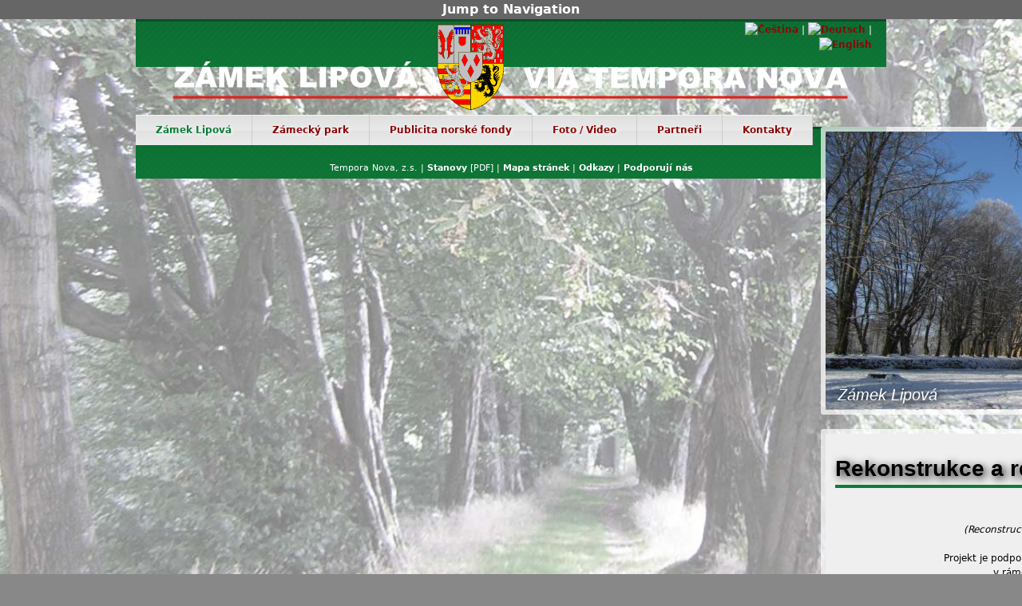

--- FILE ---
content_type: text/html; charset=utf-8
request_url: http://www.viatemporanova.cz/cs
body_size: 13862
content:
<!DOCTYPE html PUBLIC "-//W3C//DTD XHTML+RDFa 1.0//EN"
  "http://www.w3.org/MarkUp/DTD/xhtml-rdfa-1.dtd">
<html xmlns="http://www.w3.org/1999/xhtml" xml:lang="cs" version="XHTML+RDFa 1.0" dir="ltr"
  xmlns:content="http://purl.org/rss/1.0/modules/content/"
  xmlns:dc="http://purl.org/dc/terms/"
  xmlns:foaf="http://xmlns.com/foaf/0.1/"
  xmlns:og="http://ogp.me/ns#"
  xmlns:rdfs="http://www.w3.org/2000/01/rdf-schema#"
  xmlns:sioc="http://rdfs.org/sioc/ns#"
  xmlns:sioct="http://rdfs.org/sioc/types#"
  xmlns:skos="http://www.w3.org/2004/02/skos/core#"
  xmlns:xsd="http://www.w3.org/2001/XMLSchema#">

<head profile="http://www.w3.org/1999/xhtml/vocab">
  <meta http-equiv="Content-Type" content="text/html; charset=utf-8" />
<meta about="/cs/rekonstrukce-revitalizace-zamku-v-lipove" property="sioc:num_replies" content="0" datatype="xsd:integer" />
<link rel="shortcut icon" href="http://www.viatemporanova.cz/sites/all/themes/multiflex3/favicon.ico" type="image/vnd.microsoft.icon" />
<meta content="Rekonstrukce a revitalizace zámku v Lipové" about="/cs/rekonstrukce-revitalizace-zamku-v-lipove" property="dc:title" />
<link rel="shortlink" href="/cs/node/8" />
<meta name="Generator" content="Drupal 7 (http://drupal.org)" />
<link rel="canonical" href="/cs/rekonstrukce-revitalizace-zamku-v-lipove" />
  <title>Rekonstrukce a revitalizace zámku v Lipové | Via Tempora Nova</title>
  <style type="text/css" media="all">@import url("http://www.viatemporanova.cz/modules/system/system.base.css?ol7l1r");
@import url("http://www.viatemporanova.cz/modules/system/system.menus.css?ol7l1r");
@import url("http://www.viatemporanova.cz/modules/system/system.messages.css?ol7l1r");
@import url("http://www.viatemporanova.cz/modules/system/system.theme.css?ol7l1r");</style>
<style type="text/css" media="all">@import url("http://www.viatemporanova.cz/modules/comment/comment.css?ol7l1r");
@import url("http://www.viatemporanova.cz/modules/field/theme/field.css?ol7l1r");
@import url("http://www.viatemporanova.cz/modules/node/node.css?ol7l1r");
@import url("http://www.viatemporanova.cz/modules/user/user.css?ol7l1r");
@import url("http://www.viatemporanova.cz/sites/all/modules/views/css/views.css?ol7l1r");</style>
<style type="text/css" media="all">@import url("http://www.viatemporanova.cz/sites/all/modules/colorbox/styles/stockholmsyndrome/colorbox_stockholmsyndrome.css?ol7l1r");
@import url("http://www.viatemporanova.cz/sites/all/modules/ctools/css/ctools.css?ol7l1r");
@import url("http://www.viatemporanova.cz/sites/all/modules/nice_menus/nice_menus.css?ol7l1r");
@import url("http://www.viatemporanova.cz/sites/all/modules/nice_menus/nice_menus_default.css?ol7l1r");
@import url("http://www.viatemporanova.cz/sites/all/modules/views_slideshow/views_slideshow.css?ol7l1r");
@import url("http://www.viatemporanova.cz/sites/all/modules/views_slideshow/contrib/views_slideshow_cycle/views_slideshow_cycle.css?ol7l1r");</style>
<style type="text/css" media="all">@import url("http://www.viatemporanova.cz/sites/all/themes/multiflex3/css/html-reset.css?ol7l1r");
@import url("http://www.viatemporanova.cz/sites/all/themes/multiflex3/css/wireframes.css?ol7l1r");
@import url("http://www.viatemporanova.cz/sites/all/themes/multiflex3/css/page-backgrounds.css?ol7l1r");
@import url("http://www.viatemporanova.cz/sites/all/themes/multiflex3/css/tabs.css?ol7l1r");
@import url("http://www.viatemporanova.cz/sites/all/themes/multiflex3/css/pages.css?ol7l1r");
@import url("http://www.viatemporanova.cz/sites/all/themes/multiflex3/css/blocks.css?ol7l1r");
@import url("http://www.viatemporanova.cz/sites/all/themes/multiflex3/css/navigation.css?ol7l1r");
@import url("http://www.viatemporanova.cz/sites/all/themes/multiflex3/css/views-styles.css?ol7l1r");
@import url("http://www.viatemporanova.cz/sites/all/themes/multiflex3/css/nodes.css?ol7l1r");
@import url("http://www.viatemporanova.cz/sites/all/themes/multiflex3/css/comments.css?ol7l1r");
@import url("http://www.viatemporanova.cz/sites/all/themes/multiflex3/css/forms.css?ol7l1r");
@import url("http://www.viatemporanova.cz/sites/all/themes/multiflex3/css/fields.css?ol7l1r");
@import url("http://www.viatemporanova.cz/sites/all/themes/multiflex3/css/candy.css?ol7l1r");</style>

<!--[if lte IE 7]>
<style type="text/css" media="all">@import url("http://www.viatemporanova.cz/sites/all/themes/multiflex3/css/ie7.css?ol7l1r");</style>
<![endif]-->
<style type="text/css" media="all">@import url("http://www.viatemporanova.cz/sites/all/themes/multiflex3/css/layout-fixed.css?ol7l1r");</style>
<style type="text/css" media="print">@import url("http://www.viatemporanova.cz/sites/all/themes/multiflex3/css/print.css?ol7l1r");</style>
<style type="text/css" media="all">@import url("http://www.viatemporanova.cz/sites/all/themes/multiflex3/css/custom.css?ol7l1r");</style>

<!--[if lte IE 6]>
<style type="text/css" media="all">@import url("http://www.viatemporanova.cz/sites/all/themes/multiflex3/css/ie6.css?ol7l1r");</style>
<![endif]-->
  <script type="text/javascript" src="http://www.viatemporanova.cz/misc/jquery.js?v=1.4.4"></script>
<script type="text/javascript" src="http://www.viatemporanova.cz/misc/jquery.once.js?v=1.2"></script>
<script type="text/javascript" src="http://www.viatemporanova.cz/misc/drupal.js?ol7l1r"></script>
<script type="text/javascript" src="http://www.viatemporanova.cz/sites/default/files/languages/cs_72p7_1ZtImPbrDwyYkToFPeb1Fp0Qjoz_IOHP_QeiNo.js?ol7l1r"></script>
<script type="text/javascript" src="http://www.viatemporanova.cz/sites/all/libraries/colorbox/colorbox/jquery.colorbox-min.js?ol7l1r"></script>
<script type="text/javascript" src="http://www.viatemporanova.cz/sites/all/modules/colorbox/js/colorbox.js?ol7l1r"></script>
<script type="text/javascript" src="http://www.viatemporanova.cz/sites/all/modules/colorbox/styles/stockholmsyndrome/colorbox_stockholmsyndrome.js?ol7l1r"></script>
<script type="text/javascript" src="http://www.viatemporanova.cz/sites/all/modules/colorbox/js/colorbox_load.js?ol7l1r"></script>
<script type="text/javascript" src="http://www.viatemporanova.cz/sites/all/modules/colorbox/js/colorbox_inline.js?ol7l1r"></script>
<script type="text/javascript" src="http://www.viatemporanova.cz/sites/all/modules/nice_menus/superfish/js/superfish.js?ol7l1r"></script>
<script type="text/javascript" src="http://www.viatemporanova.cz/sites/all/modules/nice_menus/superfish/js/jquery.bgiframe.min.js?ol7l1r"></script>
<script type="text/javascript" src="http://www.viatemporanova.cz/sites/all/modules/nice_menus/superfish/js/jquery.hoverIntent.minified.js?ol7l1r"></script>
<script type="text/javascript" src="http://www.viatemporanova.cz/sites/all/modules/nice_menus/nice_menus.js?ol7l1r"></script>
<script type="text/javascript" src="http://www.viatemporanova.cz/sites/all/modules/views_slideshow/js/views_slideshow.js?ol7l1r"></script>
<script type="text/javascript" src="http://www.viatemporanova.cz/sites/all/libraries/jquery.cycle/jquery.cycle.all.js?ol7l1r"></script>
<script type="text/javascript" src="http://www.viatemporanova.cz/sites/all/modules/views_slideshow/contrib/views_slideshow_cycle/js/views_slideshow_cycle.js?ol7l1r"></script>
<script type="text/javascript" src="http://www.viatemporanova.cz/sites/all/modules/views/js/jquery.ui.dialog.patch.js?ol7l1r"></script>
<script type="text/javascript">
<!--//--><![CDATA[//><!--
jQuery.extend(Drupal.settings, {"basePath":"\/","pathPrefix":"cs\/","ajaxPageState":{"theme":"multiflex3","theme_token":"fpyJBEUS6HsZ1p3hdq-DbX_67_yhBF66znuQLQEMAUw","js":{"misc\/jquery.js":1,"misc\/jquery.once.js":1,"misc\/drupal.js":1,"public:\/\/languages\/cs_72p7_1ZtImPbrDwyYkToFPeb1Fp0Qjoz_IOHP_QeiNo.js":1,"sites\/all\/libraries\/colorbox\/colorbox\/jquery.colorbox-min.js":1,"sites\/all\/modules\/colorbox\/js\/colorbox.js":1,"sites\/all\/modules\/colorbox\/styles\/stockholmsyndrome\/colorbox_stockholmsyndrome.js":1,"sites\/all\/modules\/colorbox\/js\/colorbox_load.js":1,"sites\/all\/modules\/colorbox\/js\/colorbox_inline.js":1,"sites\/all\/modules\/nice_menus\/superfish\/js\/superfish.js":1,"sites\/all\/modules\/nice_menus\/superfish\/js\/jquery.bgiframe.min.js":1,"sites\/all\/modules\/nice_menus\/superfish\/js\/jquery.hoverIntent.minified.js":1,"sites\/all\/modules\/nice_menus\/nice_menus.js":1,"sites\/all\/modules\/views_slideshow\/js\/views_slideshow.js":1,"sites\/all\/libraries\/jquery.cycle\/jquery.cycle.all.js":1,"sites\/all\/modules\/views_slideshow\/contrib\/views_slideshow_cycle\/js\/views_slideshow_cycle.js":1,"sites\/all\/modules\/views\/js\/jquery.ui.dialog.patch.js":1},"css":{"modules\/system\/system.base.css":1,"modules\/system\/system.menus.css":1,"modules\/system\/system.messages.css":1,"modules\/system\/system.theme.css":1,"modules\/comment\/comment.css":1,"modules\/field\/theme\/field.css":1,"modules\/node\/node.css":1,"modules\/user\/user.css":1,"sites\/all\/modules\/views\/css\/views.css":1,"sites\/all\/modules\/colorbox\/styles\/stockholmsyndrome\/colorbox_stockholmsyndrome.css":1,"sites\/all\/modules\/ctools\/css\/ctools.css":1,"sites\/all\/modules\/nice_menus\/nice_menus.css":1,"sites\/all\/modules\/nice_menus\/nice_menus_default.css":1,"sites\/all\/modules\/views_slideshow\/views_slideshow.css":1,"sites\/all\/modules\/views_slideshow\/contrib\/views_slideshow_cycle\/views_slideshow_cycle.css":1,"sites\/all\/themes\/multiflex3\/css\/html-reset.css":1,"sites\/all\/themes\/multiflex3\/css\/wireframes.css":1,"sites\/all\/themes\/multiflex3\/css\/page-backgrounds.css":1,"sites\/all\/themes\/multiflex3\/css\/tabs.css":1,"sites\/all\/themes\/multiflex3\/css\/pages.css":1,"sites\/all\/themes\/multiflex3\/css\/blocks.css":1,"sites\/all\/themes\/multiflex3\/css\/navigation.css":1,"sites\/all\/themes\/multiflex3\/css\/views-styles.css":1,"sites\/all\/themes\/multiflex3\/css\/nodes.css":1,"sites\/all\/themes\/multiflex3\/css\/comments.css":1,"sites\/all\/themes\/multiflex3\/css\/forms.css":1,"sites\/all\/themes\/multiflex3\/css\/fields.css":1,"sites\/all\/themes\/multiflex3\/css\/candy.css":1,"sites\/all\/themes\/multiflex3\/css\/ie7.css":1,"sites\/all\/themes\/multiflex3\/css\/layout-fixed.css":1,"sites\/all\/themes\/multiflex3\/css\/ie.css":1,"sites\/all\/themes\/multiflex3\/css\/print.css":1,"sites\/all\/themes\/multiflex3\/css\/custom.css":1,"sites\/all\/themes\/multiflex3\/css\/ie6.css":1}},"colorbox":{"opacity":"0.85","current":"{current} z {total}","previous":"\u00ab P\u0159edchoz\u00ed","next":"N\u00e1sleduj\u00edc\u00ed \u00bb","close":"Zav\u0159\u00edt","maxWidth":"100%","maxHeight":"100%","fixed":true,"__drupal_alter_by_ref":["stockholmsyndrome"]},"nice_menus_options":{"delay":800,"speed":1},"viewsSlideshow":{"slideshow_view1-block_1":{"methods":{"goToSlide":["viewsSlideshowPager","viewsSlideshowSlideCounter","viewsSlideshowCycle"],"nextSlide":["viewsSlideshowPager","viewsSlideshowSlideCounter","viewsSlideshowCycle"],"pause":["viewsSlideshowControls","viewsSlideshowCycle"],"play":["viewsSlideshowControls","viewsSlideshowCycle"],"previousSlide":["viewsSlideshowPager","viewsSlideshowSlideCounter","viewsSlideshowCycle"],"transitionBegin":["viewsSlideshowPager","viewsSlideshowSlideCounter"],"transitionEnd":[]},"paused":0}},"viewsSlideshowCycle":{"#views_slideshow_cycle_main_slideshow_view1-block_1":{"num_divs":6,"id_prefix":"#views_slideshow_cycle_main_","div_prefix":"#views_slideshow_cycle_div_","vss_id":"slideshow_view1-block_1","effect":"fade","transition_advanced":1,"timeout":7000,"speed":700,"delay":0,"sync":1,"random":0,"pause":0,"pause_on_click":0,"action_advanced":0,"start_paused":0,"remember_slide":0,"remember_slide_days":1,"pause_when_hidden":0,"pause_when_hidden_type":"full","amount_allowed_visible":"","nowrap":0,"fixed_height":1,"items_per_slide":1,"wait_for_image_load":1,"cleartype":0,"cleartypenobg":0,"advanced_options":"{}"}}});
//--><!]]>
</script>
</head>
<body class="html front not-logged-in one-sidebar sidebar-second page-node page-node- page-node-8 node-type-page i18n-cs" >
  <div id="skip-link">
    <a href="#main-menu" class="element-invisible element-focusable">Jump to Navigation</a>
  </div>
    
<div id="page-wrapper"><div id="page">

  <div id="header"><div class="section clearfix">

          <a href="/cs" title="Domů" rel="home" id="logo"><img src="http://www.viatemporanova.cz/sites/all/themes/multiflex3/Logo_VIA3.png" alt="Domů" /></a>
    
    
      <div class="region region-header">
    <div id="block-block-8" class="block block-block first last odd">

      
  <div class="content">
    <ul class="language-switcher-locale-url"><li class="cs first"><a class="language-link" href="/cs"><img alt="Čeština" class="language-icon" height="12" src="/modules/languageicons/flags/cs.png" title="Čeština" typeof="foaf:Image" width="16" /></a></li>
<li class="de"><a class="language-link" href="/de"><img alt="Deutsch" class="language-icon" height="12" src="/modules/languageicons/flags/de.png" title="Deutsch" typeof="foaf:Image" width="16" /></a></li>
<li class="en last"><a class="language-link" href="/en"><img alt="English" class="language-icon" height="12" src="/modules/languageicons/flags/en.png" title="English" typeof="foaf:Image" width="16" /></a></li>
</ul>  </div>

</div><!-- /.block -->
  </div><!-- /.region -->

    
  </div></div><!-- /.section, /#header -->

      <div id="navigation"><div class="section clearfix">

	
      	 

        <div class="region region-navigation">
    <div id="block-nice-menus-1" class="block block-nice-menus first last odd">

      
  <div class="content">
    <ul class="nice-menu nice-menu-down" id="nice-menu-1"><li class="menu-574 menuparent menu-path-front first  odd "><a href="/cs" title="" class="active">Zámek Lipová</a><ul><li class="menu-464 menu-path-node-47 first  odd "><a href="/cs/zamek-lipova">O projektu</a></li>
<li class="menu-534 menuparent menu-path-http-# even "><a href="http:/#" title="">Odborné studie</a><ul><li class="menu-533 menu-path-node-121 first  odd "><a href="/cs/historie-soucastnost-zamku-lipova-studie">Historie a součastnost</a></li>
<li class="menu-532 menu-path-node-120 even  last "><a href="/cs/stavebne-historicky-pruzkum">Stavěbně-historický průzkum</a></li>
</ul>
</li>
<li class="menu-465 menuparent menu-path-node-48 odd "><a href="/cs/historie-zcela-nedavna-zamek-lipova">Historie zcela nedávná</a><ul><li class="menu-544 menu-path-archiv-aktualit first  odd  last "><a href="/cs/archiv-aktualit" title="">Archiv aktualit</a></li>
</ul>
</li>
<li class="menu-535 menuparent menu-path-node-126 even "><a href="/cs/kulturni-akce" title="">Kulturní akce - historie</a><ul><li class="menu-572 menu-path-node-254 first  odd "><a href="/cs/koncert-sveceni-jara">Koncert Svěcení jara 2022</a></li>
<li class="menu-571 menu-path-node-253 even "><a href="/cs/vystava-sbirka-starych-mistru">Sbírka starých mistrů 2022</a></li>
<li class="menu-567 menu-path-node-233 odd "><a href="/cs/lipovske-hudebni-leto-2018">Lipovské hudební léto 2018</a></li>
<li class="menu-566 menu-path-node-213 even "><a href="/cs/lipovske-hudebni-slavnosti-2017">Lipovské hudební slavnosti 2017</a></li>
<li class="menu-554 menu-path-node-190 odd "><a href="/cs/lipovske-hudebni-leto-2016">Lipovské hudební léto 2016</a></li>
<li class="menu-550 menu-path-node-169 even "><a href="/cs/lipovske-hudebni-slavnosti-2015">Lipovské hudební slavnosti 2015</a></li>
<li class="menu-547 menu-path-node-152 odd "><a href="/cs/lipovske-hudebni-slavnosti-2014">Lipovské hudební slavnosti 2014</a></li>
<li class="menu-536 menu-path-node-98 even "><a href="/cs/lipovske-hudebni-slavnosti-rocnik-2012">Lipovské hudební slavnosti 2012</a></li>
<li class="menu-540 menu-path-node-132 odd "><a href="/cs/lipovske-hudebni-slavnosti-rocnik-2013">Lipovské hudební slavnosti 2013</a></li>
<li class="menu-537 menu-path-node-123 even  last "><a href="/cs/slavnostni-velikonocni-koncert" title="">Slavnostní velikonoční koncert</a></li>
</ul>
</li>
<li class="menu-466 menu-path-node-49 odd "><a href="/cs/historie-zamek-lipova">Historie</a></li>
<li class="menu-575 menu-path-node-260 even  last "><a href="/cs/brozura-strucny-pruvodce-historii-soucasnou-rekonstrukci-arealu">Brožura 2023</a></li>
</ul>
</li>
<li class="menu-555 menuparent menu-path-node-199 even "><a href="/cs/zamecky-park">Zámecký park</a><ul><li class="menu-556 menuparent menu-path-node-200 first  odd "><a href="/cs/zamecky-park-v-lipove-jeho-rekonstrukce-revitalizace-soucasnost">Současnost</a><ul><li class="menu-568 menu-path-node-235 first  odd "><a href="/cs/hortus-aquaticus">Hortus Aquaticus - mokřad</a></li>
<li class="menu-569 menu-path-node-238 even  last "><a href="/cs/projekt-obnoveni-sadu-stepnice-u-zamku-v-lipove">Výsadba sadu</a></li>
</ul>
</li>
<li class="menu-529 menuparent menu-path-node-95 even  last "><a href="/cs/historie-parku">Historie parku</a><ul><li class="menu-539 menu-path-node-131 first  odd  last "><a href="/cs/generalni-plan-rekonstrukce-parku">Generální plán rekonstrukce parku</a></li>
</ul>
</li>
</ul>
</li>
<li class="menu-573 menuparent menu-path-nove-aktuality odd "><a href="/cs/nove-aktuality" title="Nové aktuality">Publicita norské fondy</a><ul><li class="menu-584 menu-path-node-268 first  odd "><a href="/cs/contra-torrentem-publikace-nf">Contra torrentem - publikace NF</a></li>
<li class="menu-583 menu-path-node-267 even "><a href="/cs/historie-zamku">Historie zámku</a></li>
<li class="menu-577 menu-path-node-262 odd "><a href="/cs/informacni-letak-i">Informační leták I</a></li>
<li class="menu-578 menu-path-node-263 even "><a href="/cs/informacni-letak-ii">Informační leták II</a></li>
<li class="menu-580 menu-path-node-265 odd  last "><a href="/cs/stavebni-historie-zamku">Stavební historie zámku</a></li>
</ul>
</li>
<li class="menu-474 menuparent menu-path-node-57 even "><a href="/cs/foto-video">Foto / Video</a><ul><li class="menu-585 menu-path-node-275 first  odd "><a href="/cs/gallery/aktualni-foto">Aktuální foto</a></li>
<li class="menu-457 menuparent menu-path-gallery even "><a href="/cs/gallery">Fotogalerie</a><ul><li class="menu-551 menu-path-node-177 first  odd "><a href="/cs/gallery/vyvoj-parku-jeho-premena">Vývoj parku a jeho přeměna</a></li>
<li class="menu-549 menu-path-node-156 even "><a href="/cs/gallery/zamecky-park-zahrada-puvodni-stav">Zámecký park a zahrada - původní stav</a></li>
<li class="menu-479 menu-path-node-38 odd "><a href="/cs/gallery/zamek-lipova">Zámek Lipová</a></li>
<li class="menu-570 menu-path-node-244 even  last "><a href="/cs/gallery/hortus-aquaticus-vodni-zahrada">Hortus aquaticus - vodní zahrada</a></li>
</ul>
</li>
<li class="menu-475 menu-path-node-58 odd  last "><a href="/cs/videocyklus">Videocyklus</a></li>
</ul>
</li>
<li class="menu-543 menuparent menu-path-http-# odd "><a href="http:/#" title="">Partneři</a><ul><li class="menu-541 menu-path-node-137 first  odd "><a href="/cs/medialni-partneri-projektu">Mediální partneři</a></li>
<li class="menu-542 menu-path-node-138 even  last "><a href="/cs/partneri-projektu">Partneři projektu</a></li>
</ul>
</li>
<li class="menu-389 menuparent menu-path-node-1 even  last "><a href="/cs/kontakty">Kontakty</a><ul><li class="menu-390 menu-path-node-2 first  odd "><a href="/cs/o-nas">O nás</a></li>
<li class="menu-490 menu-path-node-62 even  last "><a href="/cs/odkazy">Odkazy</a></li>
</ul>
</li>
</ul>
  </div>

</div><!-- /.block -->
  </div><!-- /.region -->

    </div></div><!-- /.section, /#navigation -->
  
  <div id="featured"><div class="section clearfix">

    
  </div></div> <!-- /.section, /#featured -->

  <div id="main-wrapper"><div id="main" class="clearfix">

    <div id="content" class="column"><div class="section">
        <div class="region region-highlighted">
    <div id="block-views-slideshow-view1-block-1" class="block block-views first last odd">

      
  <div class="content">
    <div class="view view-slideshow-view1 view-id-slideshow_view1 view-display-id-block_1 view-dom-id-1">
        
  
  
      <div class="view-content">
      
<div class="skin-default">
  
  <div id="views_slideshow_cycle_main_slideshow_view1-block_1" class="views_slideshow_cycle_main views_slideshow_main"><div id="views_slideshow_cycle_teaser_section_slideshow_view1-block_1" class="views-slideshow-cycle-main-frame views_slideshow_cycle_teaser_section">
  <div id="views_slideshow_cycle_div_slideshow_view1-block_1_0" class="views-slideshow-cycle-main-frame-row views_slideshow_cycle_slide views_slideshow_slide views-row-1 views-row-odd">
  <div class="views-slideshow-cycle-main-frame-row-item views-row views-row-0 views-row-first views-row-odd">
    
          <div class="field-content slideshow_div"><a href="http://www.viatemporanova.cz/cs/zamek-lipova"><img typeof="foaf:Image" src="http://www.viatemporanova.cz/sites/default/files/styles/slideshow_700x350/public/slider-image/020.jpg" alt="" /></a></div>    
          <div class="slideshow_desc">Zámek Lipová</div>  </div>
</div>
<div id="views_slideshow_cycle_div_slideshow_view1-block_1_1" class="views-slideshow-cycle-main-frame-row views_slideshow_cycle_slide views_slideshow_slide views-row-2 views_slideshow_cycle_hidden views-row-even">
  <div class="views-slideshow-cycle-main-frame-row-item views-row views-row-0 views-row-first views-row-odd">
    
          <div class="field-content slideshow_div"><a href="http://www.viatemporanova.cz/cs/zamek-lipova"><img typeof="foaf:Image" src="http://www.viatemporanova.cz/sites/default/files/styles/slideshow_700x350/public/slider-image/033.jpg" alt="" /></a></div>    
          <div class="slideshow_desc">Zámek Lipová</div>  </div>
</div>
<div id="views_slideshow_cycle_div_slideshow_view1-block_1_2" class="views-slideshow-cycle-main-frame-row views_slideshow_cycle_slide views_slideshow_slide views-row-3 views_slideshow_cycle_hidden views-row-odd">
  <div class="views-slideshow-cycle-main-frame-row-item views-row views-row-0 views-row-first views-row-odd">
    
          <div class="field-content slideshow_div"><a href="http://www.viatemporanova.cz/cs/zamek-lipova"><img typeof="foaf:Image" src="http://www.viatemporanova.cz/sites/default/files/styles/slideshow_700x350/public/slider-image/223.jpg" alt="" /></a></div>    
          <div class="slideshow_desc">Zámek Lipová</div>  </div>
</div>
<div id="views_slideshow_cycle_div_slideshow_view1-block_1_3" class="views-slideshow-cycle-main-frame-row views_slideshow_cycle_slide views_slideshow_slide views-row-4 views_slideshow_cycle_hidden views-row-even">
  <div class="views-slideshow-cycle-main-frame-row-item views-row views-row-0 views-row-first views-row-odd">
    
          <div class="field-content slideshow_div"><a href="http://www.viatemporanova.cz/cs/zamek-lipova"><img typeof="foaf:Image" src="http://www.viatemporanova.cz/sites/default/files/styles/slideshow_700x350/public/slider-image/043.jpg" alt="" /></a></div>    
          <div class="slideshow_desc">Zámek Lipová</div>  </div>
</div>
<div id="views_slideshow_cycle_div_slideshow_view1-block_1_4" class="views-slideshow-cycle-main-frame-row views_slideshow_cycle_slide views_slideshow_slide views-row-5 views_slideshow_cycle_hidden views-row-odd">
  <div class="views-slideshow-cycle-main-frame-row-item views-row views-row-0 views-row-first views-row-odd">
    
          <div class="field-content slideshow_div"><a href="http://www.viatemporanova.cz/cs/zamek-lipova"><img typeof="foaf:Image" src="http://www.viatemporanova.cz/sites/default/files/styles/slideshow_700x350/public/slider-image/46.jpg" alt="" /></a></div>    
          <div class="slideshow_desc">Zámek Lipová</div>  </div>
</div>
<div id="views_slideshow_cycle_div_slideshow_view1-block_1_5" class="views-slideshow-cycle-main-frame-row views_slideshow_cycle_slide views_slideshow_slide views-row-6 views_slideshow_cycle_hidden views-row-even">
  <div class="views-slideshow-cycle-main-frame-row-item views-row views-row-0 views-row-first views-row-odd">
    
          <div class="field-content slideshow_div"><a href="http://www.viatemporanova.cz/cs/zamek-lipova"><img typeof="foaf:Image" src="http://www.viatemporanova.cz/sites/default/files/styles/slideshow_700x350/public/slider-image/a3.jpg" alt="" /></a></div>    
          <div class="slideshow_desc">Zámek Lipová</div>  </div>
</div>
</div>
</div>
  </div>
    </div>
  
  
  
  
  
  
</div>   </div>

</div><!-- /.block -->
  </div><!-- /.region -->
            <a id="main-content"></a>
	  
	  <div id="content-wrapper">
		  	  
		  		  			<h1 class="title" id="page-title">Rekonstrukce a revitalizace zámku v Lipové</h1>
		  		  		  		  		  		  		  
		    <div class="region region-content">
    <div id="block-system-main" class="block block-system first last odd">

      
  <div class="content">
    <div id="node-8" class="node node-page view-mode-full clearfix" about="/cs/rekonstrukce-revitalizace-zamku-v-lipove" typeof="foaf:Document">

  
      
  
  
  <div class="content">
    <div class="field field-name-body field-type-text-with-summary field-label-hidden"><div class="field-items"><div class="field-item even" property="content:encoded"><p style="text-align: center;"><em>(Reconstruction and revitalization of the Chateau Lipová)</em></p>
<div style="text-align: center;">Projekt je podpořen grantem z Islandu, Lichtenštejnska a Norska </div>
<div>
<div style="text-align: center;">v rámci Fondů EHP částkou 32 767 500.- Kč</div>
<div style="text-align: center;">Dotace celkem 38 550 000.- Kč</div>
<div style="text-align: center;"> </div>
<div style="text-align: center;">CÍLEM PROJEKTU JE REKONSTRUKCE A REVITALIZACE SEVERNÍHO KŘÍDLA ZÁMKU V LIPOVÉ A JEHO ZPŘÍSTUPNĚNÍ VEŘEJNOSTI A REALIZACE KULTURNÍCH A EDUKAČNÍCH AKCÍ ZAMĚŘENÝCH MIMO JINÉ NA SOUŽITÍ MENŠIN A ETNIK V ČR.</div>
<div style="text-align: center;">PŘÍJEMCE PODPORY JE SPOLEK VIA TEMPORA NOVA z. s.</div>
<div style="text-align: center;">ZHOTOVITEL STAVEBNÍ ČÁSTI PROJEKTU JE NURS PRAHA s. r. o.</div>
<div style="text-align: center;"><a href="https://www.fondyehp.cz/kultura">www.fondyehp.cz/kultura</a></div>
<div style="text-align: center;"> </div>
<div style="text-align: center;"><img alt="" src="/sites/default/files/user_files/ehp-norsko-logo.png" style="height: 164px; width: 400px;" /></div>
<p style="text-align: center;"><strong>PARTNEŘI PROJEKTU</strong></p>
</div>
<div style="text-align: center;">MUZEUM ROMSKÉ KULTURY BRNO</div>
<div>
<div style="text-align: center;">INTERNATIONAL CLASSICAL ARTS NETWORK ASSOCIATION, OSLO</div>
<div style="text-align: center;">NORWAY</div>
<div style="text-align: center;">RECOC PRAHA</div>
<div style="text-align: center;"> </div>
</div>
<p>Není pochyb, že Česká republika patří k významným nositelům evropského, potažmo světového, kulturního dědictví. Přesto řada památek, které by v jiných zemích byly chloubou, se u nás díky řadě vlivů rozpadá, barokní krovy propadají klenbami do přízemí, barokními parketami se dokonce topí a ze zámeckých parků jsou nehostinné džungle. </p>
<p>Osud byl k naší vlasti poměrně příznivý a obě světové války ušetřily většinu z více než 40 000 vzácných nemovitých kulturních památek. Tento stav můžeme nejlépe porovnat  kupříkladu se sousedním Německem a se stavem historických objektů tam. Zahraniční návštěvníci žasnou nad originály historických objektů a při cestách českou krajinou mnohdy ale žasnou i nad jejich často zoufalým stavem a nedovedou pochopit, že to, co se nepodařilo úsilí válečnému, se daří úspěšně současnosti. </p>
<p><!--break--></p>
<p>Obrovské kulturní bohatství Evropy, odkaz našich předků, vzácné a nenahraditelné svědky kontinuity naší národní historie neuvěřitelně lehkomyslně gumujeme z mapy naší paměti. Ačkoliv se Česká republika zavázala mezinárodními smlouvami - kupř. podepsala Úmluvu o ochraně architektonického dědictví Evropy – tyto smlouvy dlouhodobě nenaplňuje, anebo rozhodně ne v tom rozsahu, v jakém by bylo potřeba. Tuto realitu vnímají všichni zainteresovaní, mezi něž se v posledních letech začlenil i náš spolek.</p>
<p>Jedinečný kulturní potenciál Ústeckého kraje rostl po staletí a vždy vycházel z kulturní provázanosti mezi živlem českým a německým. Vše pozitivní, co z tohoto ducha spolupráce můžeme prezentovat, zároveň může sloužit jako nejlepší příklad spolupráce v nové Evropě. Snažíme se ukázat nejen historii tohoto regionu, ale vytváříme vědomě místo, které umožňuje svým občanům aktivní zapojení do kulturního dění. Přirozeným a po staletí zavedeným kulturním centrem naší země je Praha. To je naprosto logické, nicméně to v žádném případě neznamená, že by špičková kultura neměla mít své přirozené místo i v regionech. </p>
<p>Nejedná se nám jen o opravu a údržbu památek, ale ve stejné míře o prezentaci živé kultury. Jsme si vědomi, že kultura a ochrana nemovitého kulturního dědictví zvláště je významnou součástí života kraje, podmínkou jeho konkurenceschopnosti a udržitelného rozvoje. Jako významný faktor rozvoje konkurenceschopnosti má kultura a ochrana kulturního dědictví vazbu jak na obyvatele kraje, tak na jeho návštěvníky. Má také přirozeně rozměr ekonomický – finanční prostředky nejen potřebuje, ale také přináší. Kulturní paměť je veliká. Chceme se jako dobří hospodáři starat o její zachování a pokračování. Jsme rádi, že se k nám již připojili instituce krajské i státní, počínaje ministerstvem kultury. Je třeba, aby se tato instituce starala nejen o památkový fond státní, především o velké a již dnes proslavené objekty, ale i o ty menší a méně známé, které spoluutvářejí ráz naší malebné krajiny. Ty potřebují naší pozornost především, dříve než nenávratně zmizí. Chceme zároveň spoluvytvářet kulturní prostor a osobní vztah k místu, kde lidé žijí. V civilizovaném světě je běžné, že se kulturní dění nesoustřeďuje jen do hlavního města a velkých center. Chceme proto být příkladem v pořádání kulturních akcí i na okraji severočeského regionu a ukázat, že tato cesta je správná.</p>
<p>Jedním z veřejných zájmů České republiky je zájem na jejím hmotném kulturním dědictví, tedy historicky vzniklých kulturních hodnotách tvořících součást prostředí života současné a budoucí společnosti. Významným segmentem hmotného kulturního dědictví je památkový fond, jehož součástí jsou i krajinářské kompozice jako součást kulturní krajiny</p>
<p>Památkový fond, jehož hodnoty historické, umělecké, esteticko - emocionální, užitkové a četné další jsou z povahy věci nenahraditelné a tvoří zjevně jednu z nejvýznamnějších složek národního kulturního bohatství - národního kulturního pokladu České republiky. Chceme svým malým dílem přispět k tomu, aby tento kulturní poklad nebyl ochuzován. Památky nevypovídají jen o tom, co bylo, ale mnohé i o současnosti a tím i budoucnosti národa.</p>
<h2>Program zachování, rekonstrukce a revitalizace zámeckého areálu Lipová u Šluknova</h2>
<div><cite><span style="font-size: 13.008px; line-height: 1.538em;">Předkladatel: VIA TEMPORA NOVA z.s. </span></cite></div>
<p><span style="font-size: 13.008px; line-height: 1.538em;">Předkládáme tímto základní koncept Programu záchrany, rekonstrukce a revitalizace areálu zámku v Lipové. Obec Lipová leží v nejsevernějším výběžku českého státu obklopena ze tří stran saským územím. Význam nemovité kulturní památky zámek Lipová u Šluknova je zcela nezpochybnitelný nejen ve své regionální podstatě ale i z hlediska kulturních hodnot celostátních s širším interkulturním přesahem, zejména do oblasti Saska. Její význam zhodnotila již pilotní studie SURPMO z osmdesátých let minulého století. Památka se nachází uprostřed památkově chráněného parku, který byl v roce 2015 rekonstruován zhruba dvaceti pěti milionovým nákladem a v současnosti již láká k návštěvě. Celý zámecký areál leží v centrální části intravilánu obce, je lokální i krajinnou dominantou s úzkou návazností na okolní krajinu, která je v současnosti postupně rovněž revitalizována (řada realizovaných akcí obce Lipová, kupř. rekonstruovaný zámecký rybník, parkové úpravy obce, vzorová rekonstrukce podstávkového domu či kostela sv. Šimona a Judy, směřující k celkové obnově původního urbanistického a krajinného charakteru). </span></p>
<p>Cílem naší neziskové organizace, spolku VIA TEMPORA NOVA je záchrana, rekonstrukce a revitalizace zámeckého areálu v Lipové u Šluknova. Tento areál, který patří mezi největší a nejvýznamnější svého druhu v Ústeckém kraji pak chceme dlouhodobě zpřístupnit široké veřejnosti a tím přispět významnou měrou ke zvýšení cestovního ruchu v oblasti. K tomuto cíli směřovala a směřuje řada konkrétních kroků. Zámecký areál se skládá z vlastní budovy zámku a ze zámeckého parku a zahrady. Celý komplex je památkově chráněn, momentálně je na seznamu nejohroženějších nemovitých kulturních památek ČR. Zámek i přilehlé pozemky naše občanské sdružení vykoupilo, zajistilo projektovou dokumentaci nutnou k získání stavebního povolení (uděleno v roce 2012), a započala základní sanace nejohroženějších částí zámeckého parku i vlastní zámecké budovy. Na realizaci našeho cíle spolupracujeme nejen s obcí Lipová ale i s Krajským úřadem Ústeckého kraje, s Ministerstvem kultury i Národním památkovým úřadem ČR, Ministerstvem životního prostředí i Ministerstvem pro místní rozvoj. Všechny tyto instituce nás již podpořily významnými dotačními tituly. </p>
<p>Do současné chvíle jsme na podporu našeho cíle obdrželi řadu dotací a podpor jak ze soukromého sektoru, tak od výše uvedených institucí. Z těchto prostředků bylo nejen započato se základní sanací objektu zámku, ale především byl z velké části realizován program revitalizace zámeckého parku.</p>
<p>Plán využití a prezentace stavby je nedílnou součástí Projektu záchrany a obnovy nemovité kulturní památky, zámku v Lipové. Projekt předpokládá takové využití, které upřednostňuje veřejné zájmy, vzhledem k možnostem, které stavba zámku umožňuje. Velmi významným se nám jeví interkulturní spolupráce s příhraničními subjekty ze saské strany, s nimiž bychom chtěli realizovat prezentační akce týkající se vzájemných kulturních vazeb, společné historie i programových cílů edukačních. Celý zámecký areál bude přístupný veřejnosti v podstatě po celý rok, přičemž prioritní budou prohlídky zámeckých interiérů, výstavní, koncertní a kulturně vzdělávací činnost. Tento program je nastaven dlouhodobě, přičemž v tento okamžik nevylučujeme určitý stupeň interaktivního přizpůsobení momentálnímu stavu společenských potřeb jak na české tak na saské straně. Vždy však bude prioritním programem zpřístupnění zámku veřejnosti. S tímto základním a zásadním záměrem přistupujeme od samotného počátku k rekonstrukci a revitalizaci objektu, který by měl být rekonstruován v duchu použití původních technologií a konstrukcí. Zcela původní využití objektu jako objektu k bydlení vysoké evropské aristokracie bude dosaženo pouze náznakovou instalací interiérů, neboť původní interiérové zařízení se nedochovalo. </p>
<p>Zásadním pozitivem tohoto projektu je jeho společenský přínos, záchrana významné nemovité kulturní památky, jejíž význam pro obec a její okolí je zásadní, pro širší region pak nezanedbatelný. Životní prostředí v okolí zámku se významnou měrou zkvalitní poté, co bude zcela obnovena parková úprava, typická pro barokní zahrady včetně oranžerie a fíkovny, kde bychom rádi rovněž návštěvníkům atraktivní formou ukázali, jak se naši předci starali o vzácný rostlinný materiál, jehož sbírkový fond zde chceme rovněž obnovit. Park tak bude (v současnosti již obnova probíhá) sloužit veřejnosti jako volně přístupný prostor a to celoročně. Vlastní zámek poskytne nejen nové pracovní příležitosti jak stálé, tak sezonní, především pak ale umožní kulturní, společenské i vzdělávací možnosti, které nejen severočeský region obohatí o významnou novou kvalitu. </p>
<p>V oblasti cestovního ruchu pak můžeme stavět na současných trendech v regionu, kdy se zásluhou nově zrekonstruovaného zámku (za použití fondů EU) ve Šluknově (který byl ještě nedávno ve stejně žalostném stavu jako je dnes Lipová) každoročně zvyšuje návštěvnost oblasti zhruba o 10%. Toto faktum nás opravňuje k optimistickým prognózám do budoucna.</p>
<p>Rekonstrukce zámeckého parku, která již z velké části proběhla, nabízí komplexní řešení území nacházející se v centru obce, přičemž nabízí řadu zpevněných ploch určených pro volnočasové aktivity i rekreační zóny určené pro zatraktivnění cestovního ruchu v dané lokalitě. </p>
<p>Ze širšího pohledu má také projekt významné multiplikační efekty, především na vytvoření nových pracovních míst, nepřímé vytvoření či udržení pracovních míst nejen v obci ale i v širším regionu a to zejména v cestovním ruchu. Realizace projektu znamená zkulturnění místa, získání prostoru pro komunikaci, prostor pro individuální i skupinovou rekreaci, především pak záchranu nemovité kulturní památky před zánikem – a tím navázání historické kontinuity místa i jeho obyvatel na obou stranách česko německé hranice.</p>
<p>Základní koncepci tohoto programu naplňuje Via Tempora Nova svojí činností již od roku 2009, kdy zahájila svoji činnost významnou výstavou o nejohroženějších nemovitých památkách v ČR a to na půdě Poslanecké sněmovny Parlamentu ČR. V roce 2011 zakoupením objektu zchátralého zámku v Lipové u Šluknova a započetím jeho záchrany pak v konkrétní rovině začala naplňovat záměr Koncepce památkové péče. V současnosti se významnou měrou podílíme také na medializaci problematiky záchrany nemovitého kulturního dědictví. </p>
<p>Umělecky, historicky a typologicky zapadá objekt zámku v Lipové plně do bohatého památkového fondu evropského významu s vysokou mírou autenticity zachování, jenž je podstatným a nenahraditelným nositelem národní a státní identity. </p>
<p>Základním cílem je tedy záchrana ohrožené nemovité kulturní památky zapsané v seznamu nejohroženějších nemovitých kulturních památek, její následné využití pro kulturní a výchovně vzdělávací účely, přičemž na předním místě má náš projekt i ochranu tradičních společenských hodnot a zachování povědomí o kulturním dědictví a památkách. Ve všech těchto bodech je náš projekt plně kompatibilní se SWOT analýzou koncepce památkové péče, stejně tak jako s příležitostmi, které památkový fond předkládají veřejnosti k pochopení jako zdroj národního sebevědomí, společenské soudržnosti a identity a současně tolerance mezi různými národy a jejich kulturami, což je zvláště významný prvek v oblasti Šluknovska, stejně jako zachování kulturně historického potenciálu krajiny a lokalit místního významu.</p>
<p>Projekt záchrany zámku v Lipové rovněž plně akceptuje rozvoj potenciálu památkového fondu, zejména v oblasti využití v turistickém ruchu jako prorůstového ekonomického činitele bez negativních dopadů na památkový fond a životní prostředí. Rovněž tak podporujeme rozvoj malého a středního podnikání s vysokým podílem kvalifikované práce související s péčí a využíváním památkového fondu.  </p>
<p>Cílovou skupinou našeho projektu jsou nejen obyvatelé obce, rekreanti a turisté navštěvující region a zvyšující tak přeshraniční turistický ruch, ale rovněž tak účastníci vědeckých seminářů, které se budou organizovat v zámecké budově. Významnou cílovou skupinou jsou pak i návštěvníci kulturních akcí, které se již v rámci projektu záchrany zámku v Lipové pořádají v zámeckém parku, který je již částečně upraven pro tyto potřeby. </p>
<p> </p>
<div style="text-align: center;">Mgr. Jan Rapin PhD. MBA  tel.: 602148343, mail.: <a href="mailto:jan.rapin@seznam.cz">jan.rapin@seznam.cz</a></div>
<div style="text-align: center;"><strong>VIA  TEMPORA  NOVA</strong></div>
<div style="text-align: center;"><a href="http://www.viatemporanova.cz">www.viatemporanova.cz</a></div>
<div style="text-align: center;"><strong>Václava Moravce 15, 27342 Stehelčeves</strong></div>
<h3><span style="font-size: 1.385em; font-weight: bold; line-height: 1.538em;">Kdo je VIA TEMPORA NOVA?</span></h3>
<p>Spolek VIA TEMPORA NOVA si dalo za úkol zachránit alespoň některé z těžce chátrajících objektů, vrátit jim původní vzhled a autenticitu, dát novou náplň jejich využití, a vrátit je tak funkční v plné kráse do života České republiky a na kulturní mapu Evropy. Obrazně řečeno, je to zasazený strom, který nabídne stín našim potomkům.</p>
<p>VIA TEMPORA NOVA zabezpečuje vysokou odbornost a efektivitu prováděných činností, spolupracuje s památkáři a špičkovými odborníky všech potřebných profesí. Při nabídce spolupráce zaručuje transparentnost a korektnost, založenou na kontinuální, dlouhodobé spolupráci a činnosti obnovy, při nichž se počítá s maximálním využitím odpovídajících fondů záchrany kulturního dědictví. Zachráněný objekt výrazně posílí infrastrukturu regionu a image České republiky. Revitalizační program je vždy stavěn na míru objektu, krom jiného včetně realizace nových expozic a jejich zpřístupnění veřejnosti.</p>
<p>Úvodní výstava našeho projektu záchrany památkově chráněných objektů v Poslanecké sněmovně Parlamentu ČR vzbudila oprávněný zájem a uznání. Na tuto aktivitu navazujeme  již realizací záchrany konkrétních nemovitých kulturních památek. V současné době se snažíme o záchranu jednoho z nejvýznamnějších barokních objektů na území Ústeckého kraje, zámku v Lipové. Tento unikátní zámek byl poprvé odsouzen k zániku již v osmdesátých letech minulého století. Tehdy unikl demolici jen o vlásek a my pevně věříme, že se nám podaří přesvědčit zástupce kraje i státu, že je potřeba dostát nejen mezinárodním dohodám o ochraně kulturního dědictví, ale že je třeba se aktivně zapojit do realizace rekonstrukce a revitalizace tohoto objektu, aby byl naplněn sám smyls existence všech kulturních institucí, které mají ve svém programu ochranu nemovitého kulturního dědictví naší země. Totéž pak platí i jednotlivých občanech této země, jimž by nemělo být cizí pomoci záchraně a obnově našeho kulturního dědictví.  </p>
</div></div></div>  </div>

  
  
</div><!-- /.node -->
  </div>

</div><!-- /.block -->
  </div><!-- /.region -->
		  
		  	  </div> <!-- /#content-wrapper -->
    </div></div><!-- /.section, /#content -->

    
      <div class="region region-sidebar-second column sidebar column sidebar"><div class="section">
    <div id="block-block-11" class="block block-block first odd">

        <h2 class="block-title">Partneři projektu</h2>
    
  <div class="content">
    <div style="font-weight:bold;text-align:center;">Partneři projektu</div>
<p><img alt="" src="/sites/default/files/user_files/ehp-norsko-logo.png" style="width: 185px; height: 78px;" /></p>
<p><img alt="" src="/sites/default/files/user_files/article_pictures/mzp_logo_rgb_v2.gif" style="width: 191px; height: 71px;" /></p>
<p><img alt="" src="/sites/default/files/user_files/article_pictures/sfzp_h_cmyk.jpg" style="width: 191px; height: 68px;" /></p>
<p> </p>
<div style="text-align:right;"><a href="/cs/partneri-projektu">Zobrazit všechny partnery »</a></div>
  </div>

</div><!-- /.block -->
<div id="block-views-aktuality-block-1" class="block block-views even">

        <h2 class="block-title">Aktuality</h2>
    
  <div class="content">
    <div class="view view-aktuality view-id-aktuality view-display-id-block_1 view-dom-id-2">
        
  
  
      <div class="view-content">
      <div class="item-list">    <ul>          <li class="views-row views-row-1 views-row-odd views-row-first">  
  <span class="views-field views-field-title">        <span class="field-content"><a href="/cs/seznamujeme-verejnost">Seznamujeme veřejnost ...</a></span>  </span></li>
          <li class="views-row views-row-2 views-row-even">  
  <span class="views-field views-field-title">        <span class="field-content"><a href="/cs/rekonstrukce-severniho-kridla-zamku">Rekonstrukce severního křídla zámku</a></span>  </span></li>
          <li class="views-row views-row-3 views-row-odd views-row-last">  
  <span class="views-field views-field-title">        <span class="field-content"><a href="/cs/contra-torrentem-publikace-nf">Contra torrentem - publikace NF</a></span>  </span></li>
      </ul></div>    </div>
  
  
  
  
      <div class="view-footer">
      <p><a href="/cs/nove-aktuality">více...</a></p>
    </div>
  
  
</div>   </div>

</div><!-- /.block -->
<div id="block-block-9" class="block block-block odd">

        <h2 class="block-title">Podporují nás</h2>
    
  <div class="content">
    <p style="text-align: justify;">Nejvíce v posledních dvou letech nás podporují občané Lipové, regionu Šluknovsko, ale i ostatní občané z celé republiky, jak o tom hovoří vynikající výsledky ve veřejné soutěži Máme vybráno, kde nám svůj hlas odevzdali již tisíce podporovatelů.</p>
<p style="text-align: justify;">Program záchrany zámku v Lipové také dlouhodobě podporují hudební virtuos <a href="/cs/houslovy-virtuos-jaroslav-sveceny-byl-uchvacen-navstevou-zamku">Jaroslav Svěcený</a> a profesor <a href="/cs/kytarova-legenda-stepan-rak-podporuje-vtn">Štěpán Rak</a>.</p>
<!--
<hr style="background-color: gray;border: 0;"><div style="font-weight:bold;text-align:center;">Hlavní mediální partner</div>
<p><a href="http://www.rozhlas.cz/dvojka/portal/" title="Dvojka - Český rozhlas 2"><img alt="" border="0" height="82" src="/sites/default/files/pictures/cro-dvojka-z-rgb_168.png" width="168"></a></p>
<div style="text-align:right;"><a href="/cs/medialni-partneri-projektu">Ukázat mediální partnery »</a></div>
<div style="font-weight:bold;text-align:center;">&nbsp;</div>
<div style="font-weight:bold;text-align:center;">Partner projektu</div>
<p><a href="http://www.kr-ustecky.cz" title="Ústecký kraj"><img alt="" border="0" height="50" src="/sites/default/files/pictures/ukrajt.png" width="190"></a></p>
<div style="text-align:right;"><a href="/cs/partneri-projektu">Zobrazit další partnery »</a></div>
<p>-->
  </div>

</div><!-- /.block -->
<div id="block-block-2" class="block block-block last even">

        <h2 class="block-title">Podpořte nás</h2>
    
  <div class="content">
    <p>Není Vám lhostejný stav našich historických kulturních památek?  <a href="/cs/jak-pomoci" style="text-align: right; border-style: initial; border-color: initial; ">Více »</a></p>
<p><strong>Zanechte i Vy svoji stopu na cestě času!</strong> <a href="/cs/kontakty">Napište nám</a>.</p>
  </div>

</div><!-- /.block -->
  </div></div><!-- /.section, /.region -->

  </div></div><!-- /#main, /#main-wrapper -->

  
  <div id="footer-wrapper"><div id="footer" class="clearfix">

    
      <div class="region region-footer"><div class="section">
    <div id="block-block-7" class="block block-block first last odd">

      
  <div class="content">
    <div style="text-align: center; ">© Via Tempora Nova, z.s. | <a href="/sites/default/files/user_files/stanovy_spolku.pdf">Stanovy</a>&nbsp;[PDF]&nbsp;| <a href="/sitemap">Mapa stránek</a> | <a href="odkazy">Odkazy</a> | <a href="verejne-nas-podporuji">Podporují nás</a></div>

<script async src="https://pagead2.googlesyndication.com/pagead/js/adsbygoogle.js?client=ca-pub-3047953240217354"
     crossorigin="anonymous"></script>  </div>

</div><!-- /.block -->
  </div></div><!-- /.section, /.region -->

  </div></div> <!-- /#footer, /#footer-wrapper -->

</div></div><!-- /#page, /#page-wrapper -->

  </body>
</html>


--- FILE ---
content_type: text/html; charset=utf-8
request_url: https://www.google.com/recaptcha/api2/aframe
body_size: 268
content:
<!DOCTYPE HTML><html><head><meta http-equiv="content-type" content="text/html; charset=UTF-8"></head><body><script nonce="Yzy9X95h7AozAfY33fwwqw">/** Anti-fraud and anti-abuse applications only. See google.com/recaptcha */ try{var clients={'sodar':'https://pagead2.googlesyndication.com/pagead/sodar?'};window.addEventListener("message",function(a){try{if(a.source===window.parent){var b=JSON.parse(a.data);var c=clients[b['id']];if(c){var d=document.createElement('img');d.src=c+b['params']+'&rc='+(localStorage.getItem("rc::a")?sessionStorage.getItem("rc::b"):"");window.document.body.appendChild(d);sessionStorage.setItem("rc::e",parseInt(sessionStorage.getItem("rc::e")||0)+1);localStorage.setItem("rc::h",'1768951655953');}}}catch(b){}});window.parent.postMessage("_grecaptcha_ready", "*");}catch(b){}</script></body></html>

--- FILE ---
content_type: text/css
request_url: http://www.viatemporanova.cz/sites/all/modules/views_slideshow/views_slideshow.css?ol7l1r
body_size: 125
content:
#views-slideshow-form-wrapper .form-item.dependent-options {
  padding-left: 5px;
}

#views-slideshow-form-wrapper .vs-dependent-lvl2 {
  padding-left: 30px;
}

#views-slideshow-form-wrapper .vs-dependent-lvl3 {
  padding-left: 60px;
}


--- FILE ---
content_type: text/css
request_url: http://www.viatemporanova.cz/sites/all/themes/multiflex3/css/page-backgrounds.css?ol7l1r
body_size: 364
content:
/**
 * @file
 * Page Background Styling
 *
 * The default layout method of Zen doesn't give themers equal-height columns.
 * However, equal-height columns are difficult to achieve and totally
 * unnecessary. Instead, use the Faux Columns method described in the following
 * ALA article:
 *   http://www.alistapart.com/articles/fauxcolumns/
 */


body {
}

#page-wrapper {
}

#page {
}

#header {
  background: #a0d651 url(../images/header.png) repeat-x top left;
}

#header .section {
}

#navigation {
  background: #afafaf url(../images/navigation.png) repeat-x top left;
}

#main-wrapper {
}

#main {
}

.region-footer {
}


--- FILE ---
content_type: text/css
request_url: http://www.viatemporanova.cz/sites/all/themes/multiflex3/css/navigation.css?ol7l1r
body_size: 683
content:
/**
 * @file
 * Navigation Styling
 */


/*
 * The active item in a Drupal menu
 */
li a.active {
  color: #000;
}

/*
 * Navigation bar
 */
#navigation {
  /* overflow: hidden; /* Sometimes you want to prevent overlapping with main div. */
}

#navigation ul.links, /* Main menu and secondary menu links */
#navigation .content ul /* Menu block links */ {
  margin: 0;
  padding: 0;
  text-align: left; /* LTR */
}

#navigation ul.links li, /* A simple method to get navigation links to appear in one line. */
#navigation .content li {
  float: left; /* LTR */
  padding: 0;
}

.region-navigation {
}

/*
 * Main menu and Secondary menu links
 */
#main-menu {
  float: left; /* LTR */
  list-style: none;
  text-align: center;
}

#main-menu li {
  background: none;
  float: left; /* LTR */
  line-height: 40px;
  list-style: none;
  margin: 0;
  padding: 0;
}

#main-menu li a {
  color: #646464;
  display: block;
  padding: 0 1.2em;
}

#main-menu li a:hover,
#main-menu li a:active,
#main-menu li a.active {
  background: url(../images/navigation-hover.png) repeat-x top left;
  text-decoration: none;
}

#secondary-menu {
  color: #fff;
  font-weight: bold;
  list-style: none;
  margin: 0;
  padding: 0;
  position: absolute;
  right: 10px; /* LTR */
  top: 15px;
}

#secondary-menu li {
  background: none;
  float: left; /* LTR */
  list-style: none;
  margin: 0;
  padding: 0;
}

#secondary-menu li a:link,
#secondary-menu li a:visited {
  color: #fff;
  padding: 2px 5px;
}
#secondary-menu li a:hover,
#secondary-menu li a:active {
  color: #323232;
  text-decoration: none;
}

/*
 * Menu blocks
 */
.block-menu {
}

/*
 * "Menu block" blocks
 *
 * Drupal core has limited ways in which it can display its menus. To get around
 * these limitations, see http://drupal.org/project/menu_block
 */
.block-menu-block {
}


--- FILE ---
content_type: text/css
request_url: http://www.viatemporanova.cz/sites/all/themes/multiflex3/css/nodes.css?ol7l1r
body_size: 1037
content:
/**
 * @file
 * Node Styling
 *
 * Style anything that isn't in the $content variable.
 */


.node /* Node wrapper */ {
  margin-bottom: 2.5em;
}

.preview .node /* Preview of the content before submitting new or updated content */ {
  /* background-color: #ffffea; */ /* Drupal core uses a #ffffea background */
}

.node-promoted /* A node that has been promoted to the front page */ {
}

.node-sticky /* A sticky node (displayed before others in a list) */ {
  background-color: #fff;
  border: 1px solid #ccc;
  margin-bottom: 2em;
  padding: 1em;
}

.node-unpublished /* Unpublished nodes */ {
  /* background-color: #fff4f4; */ /* Drupal core uses a #fff4f4 background */
}

.node-unpublished div.unpublished,
.comment-unpublished div.unpublished /* The word "Unpublished" displayed underneath the content. */ {
  height: 0;
  overflow: visible;
  color: #d8d8d8;
  font-size: 75px;
  line-height: 1;
  font-family: Impact, "Arial Narrow", Helvetica, sans-serif;
  font-weight: bold;
  text-transform: uppercase;
  text-align: center;
  word-wrap: break-word; /* A very nice CSS3 property */
}

.node-by-viewer /* A node created by the current user */ {
}

.node-teaser /* A node displayed as teaser */ {
}

/* All nodes are given a node-FOO class that describes the type of content that
 * it is. If you create a new content type called "my-custom-type", it will
 * receive a "node-my-custom-type" class.
 */
.node-page /* Page content node */ {
}

.node-article /* Article content node */ {
}

h2.node-title /* Node title */ {
  background: url(../images/h2-node-title.png) repeat-x bottom;
  border: none;
  color: #646464;
  display: inline;
  font-family: "Trebuchet MS", Arial, sans-serif;
  font-size: 1.83em;
  font-weight: bold;
}

h2.node-title a {
  color: #646464;
  text-decoration: none;
}

h2.node-title a:hover {
  color: #323232;
  text-decoration: none;
}

.node .user-picture /* The picture of the node author */ {
  border: none;
  float: right; /* LTR */
  margin: 0 0 .5em .5em; /* LTR */
}

.node .submitted /* The "posted by" information */ {
  background: url(../images/calendar.png) left center no-repeat; /* LTR */
  color: #aaa;
  font-size: .9em;
  padding-left: 18px; /* LTR */
}

.node .content /* Node's content wrapper */ {
  margin: .6em 0;
}

.node ul.links /* Node links. See also the ul.links declaration in the pages.css. */ {
  clear: both;
  color: #aaa;
  font-size: .9em;
  line-height: 20px;
  text-align: right; /* LTR */
}
